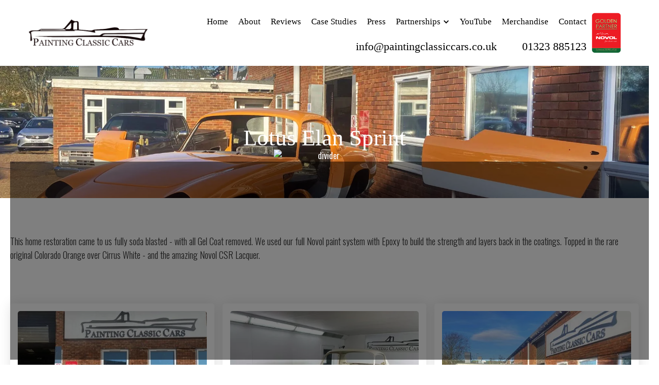

--- FILE ---
content_type: text/html; charset=utf-8
request_url: https://www.paintingclassiccars.co.uk/case-study/lotus-elan-sprint
body_size: 4865
content:
<!DOCTYPE html><!-- Last Published: Fri Nov 14 2025 16:09:41 GMT+0000 (Coordinated Universal Time) --><html data-wf-domain="www.paintingclassiccars.co.uk" data-wf-page="5bd05837ea13526657de8a9b" data-wf-site="5b2788e1d34d2056811c79cd" data-wf-collection="5bd05837ea13523337de8a9a" data-wf-item-slug="lotus-elan-sprint"><head><meta charset="utf-8"/><title>Lotus Elan Sprint</title><meta content="This home restoration came to us fully soda blasted - with all Gel Coat removed. We used our full Novol paint system with Epoxy to build the strength and layers back in the coatings..." name="description"/><meta content="Lotus Elan Sprint" property="og:title"/><meta content="This home restoration came to us fully soda blasted - with all Gel Coat removed. We used our full Novol paint system with Epoxy to build the strength and layers back in the coatings..." property="og:description"/><meta content="https://cdn.prod.website-files.com/5bd05837d8a198c8012cf4a7/6549f909f710601f5ad1b5e7_Lotus3-OpenG.webp" property="og:image"/><meta content="Lotus Elan Sprint" property="twitter:title"/><meta content="This home restoration came to us fully soda blasted - with all Gel Coat removed. We used our full Novol paint system with Epoxy to build the strength and layers back in the coatings..." property="twitter:description"/><meta content="https://cdn.prod.website-files.com/5bd05837d8a198c8012cf4a7/6549f909f710601f5ad1b5e7_Lotus3-OpenG.webp" property="twitter:image"/><meta property="og:type" content="website"/><meta content="summary_large_image" name="twitter:card"/><meta content="width=device-width, initial-scale=1" name="viewport"/><link href="https://cdn.prod.website-files.com/5b2788e1d34d2056811c79cd/css/painting-classic-cars.shared.5939d46eb.min.css" rel="stylesheet" type="text/css"/><link href="https://fonts.googleapis.com" rel="preconnect"/><link href="https://fonts.gstatic.com" rel="preconnect" crossorigin="anonymous"/><script src="https://ajax.googleapis.com/ajax/libs/webfont/1.6.26/webfont.js" type="text/javascript"></script><script type="text/javascript">WebFont.load({  google: {    families: ["Oswald:200,300,400,500,600,700","Bitter:400,700,400italic","Montserrat:100,100italic,200,200italic,300,300italic,400,400italic,500,500italic,600,600italic,700,700italic,800,800italic,900,900italic"]  }});</script><script type="text/javascript">!function(o,c){var n=c.documentElement,t=" w-mod-";n.className+=t+"js",("ontouchstart"in o||o.DocumentTouch&&c instanceof DocumentTouch)&&(n.className+=t+"touch")}(window,document);</script><link href="https://cdn.prod.website-files.com/5b2788e1d34d2056811c79cd/5fbce277d95bfa7cb8cf4cb0_PCC-Favicon.png" rel="shortcut icon" type="image/x-icon"/><link href="https://cdn.prod.website-files.com/5b2788e1d34d2056811c79cd/5fbce040f1366c407b44ba20_PCC-Webclip.jpg" rel="apple-touch-icon"/><script type="text/javascript">(function(i,s,o,g,r,a,m){i['GoogleAnalyticsObject']=r;i[r]=i[r]||function(){(i[r].q=i[r].q||[]).push(arguments)},i[r].l=1*new Date();a=s.createElement(o),m=s.getElementsByTagName(o)[0];a.async=1;a.src=g;m.parentNode.insertBefore(a,m)})(window,document,'script','https://www.google-analytics.com/analytics.js','ga');ga('create', 'UA-142617260-1', 'auto');ga('send', 'pageview');</script><script type="application/ld+json">
   {
   "@context": "http://schema.org",
   "@type": "LocalBusiness",
   "address": {
    "@type": "PostalAddress",
    "addressLocality": "Eastbourne",
    "addressRegion": "East Sussex",
    "postalCode":"BN23 6PE",
    "streetAddress": "Unit 2 Birch Close"
   },
   "name": "Painting Classic Cars",
   "telephone": "01323 885 123",
   "sameAs" : [ "https://www.facebook.com/PaintingClassicCars/"]
   }
</script>



<style type="text/css">
  
      @media screen and (min-width: 1200px) {
        .w-container {
          max-width: 1170px;
        }
         
      }
    </style>
<!-- Facebook Pixel Code -->
<script>
  !function(f,b,e,v,n,t,s)
  {if(f.fbq)return;n=f.fbq=function(){n.callMethod?
  n.callMethod.apply(n,arguments):n.queue.push(arguments)};
  if(!f._fbq)f._fbq=n;n.push=n;n.loaded=!0;n.version='2.0';
  n.queue=[];t=b.createElement(e);t.async=!0;
  t.src=v;s=b.getElementsByTagName(e)[0];
  s.parentNode.insertBefore(t,s)}(window, document,'script',
  'https://connect.facebook.net/en_US/fbevents.js');
  fbq('init', '669482403553742');
  fbq('track', 'PageView');
</script>
<noscript><img height="1" width="1" style="display:none"
  src="https://www.facebook.com/tr?id=669482403553742&ev=PageView&noscript=1"
/></noscript>
<!-- End Facebook Pixel Code --></head><body><div class="project-content"><div class="c2c-wrapper"><a href="tel:+4401323885123" class="c2c-cell w-inline-block"><div>TOUCH TO CALL US</div></a><a href="mailto:info@paintingclassiccars.co.uk" class="c2c-cell _2 w-inline-block"><div>TOUCH TO EMAIL US</div></a></div><div class="nav-section"><div data-collapse="medium" data-animation="default" data-duration="400" data-easing="ease" data-easing2="ease" role="banner" class="navbar w-nav"><div class="nav-flex w-container"><a href="/" class="logo w-nav-brand"><img src="https://cdn.prod.website-files.com/5b2788e1d34d2056811c79cd/5fbcd9cc8255d6ae7beb7646_PCC-basic-logo.avif" width="238" alt="painting classic cars logo" sizes="(max-width: 479px) 96vw, 238px" srcset="https://cdn.prod.website-files.com/5b2788e1d34d2056811c79cd/5fbcd9cc8255d6ae7beb7646_PCC-basic-logo-p-500.png 500w, https://cdn.prod.website-files.com/5b2788e1d34d2056811c79cd/5fbcd9cc8255d6ae7beb7646_PCC-basic-logo-p-800.png 800w, https://cdn.prod.website-files.com/5b2788e1d34d2056811c79cd/5fbcd9cc8255d6ae7beb7646_PCC-basic-logo.avif 2613w"/></a><nav role="navigation" class="nav-menu w-nav-menu"><a href="/" class="navlink w-nav-link">Home</a><a href="/about-us" class="navlink w-nav-link">About</a><a href="/our-reviews" class="navlink w-nav-link">Reviews</a><a href="/case-studies" class="navlink w-nav-link">Case Studies</a><a href="/press" class="navlink w-nav-link">Press</a><div data-hover="false" data-delay="600" data-w-id="7cfcf480-5a79-383c-f0fc-b46332021999" class="dropdown-toggle w-dropdown"><div class="navlink dropdown w-dropdown-toggle"><div>Partnerships</div><div class="dd-icon w-icon-dropdown-toggle"></div></div><nav class="dropdown-list w-dropdown-list"><a href="/novol-process" class="dropdown-link-sub dropdown-link w-inline-block"><div><div>Novol Process</div><div class="dropdown-link-text">We are delighted to be Novol Gold Partners.</div></div></a><a href="/novol-golden-partner" class="dropdown-link-sub dropdown-link w-inline-block"><div><div>Novol Golden Partner</div><div class="dropdown-link-text">Golden Partner is a chain of NfCC partner garages around the world. </div></div></a><a href="/vint-tro" class="dropdown-link-sub dropdown-link w-inline-block"><div><div>Vint-Tro</div><div class="dropdown-link-text">Painting Classic Cars are delighted to partner with Vint-tro Cover.</div></div></a><a href="/ceramic-coating" class="dropdown-link-sub dropdown-link w-inline-block"><div><div>Ceramic Coating</div><div class="dropdown-link-text">We are thrilled to collaborate with Empire Automotive.</div></div></a></nav></div><a href="/youtube" class="navlink w-nav-link">YouTube</a><a href="https://printingccs.etsy.com/" target="_blank" class="navlink w-nav-link">Merchandise</a><a href="/contact" class="navlink w-nav-link">Contact</a><a href="mailto:info@paintingclassiccars.co.uk?subject=General%20Enquiry" class="navlink phone w-hidden-medium w-hidden-small w-hidden-tiny w-nav-link">info@paintingclassiccars.co.uk</a><a href="tel:+4401323885123" class="navlink phone w-hidden-medium w-hidden-small w-hidden-tiny w-nav-link">01323 885123</a></nav><a href="https://novol.com/nfcc/en/nfcc-golden-partner/" target="_blank" class="w-inline-block"><img src="https://cdn.prod.website-files.com/5b2788e1d34d2056811c79cd/69174b6823129b0c0b524b84_thumbnail_NFCC%20GP%20Sign%20JPEG.png" loading="lazy" width="58" alt="" class="novel-gol-dimage"/></a><div class="menu-button w-nav-button"><a href="#" data-w-id="857503ef-19b7-4bcd-bf99-98ab0e1b69a0" class="hamburger-wrapper w-inline-block"><div data-w-id="857503ef-19b7-4bcd-bf99-98ab0e1b69a1" class="burger-line-2"></div><div data-w-id="857503ef-19b7-4bcd-bf99-98ab0e1b69a2" class="burger-line-2"></div><div data-w-id="857503ef-19b7-4bcd-bf99-98ab0e1b69a3" class="burger-line-2"></div></a></div></div></div></div><div style="background-image:url(&quot;https://cdn.prod.website-files.com/5bd05837d8a198c8012cf4a7/6549f915e2cd0407d5aa6b9c_Lotus3-BG.webp&quot;)" class="section inner-page-title-wrapper case-studies"><div class="centre case-study-page-heading w-container"><h1 class="no-margin-top no-margin-bottom alt-font">Lotus Elan Sprint</h1><img src="https://cdn.prod.website-files.com/5b2788e1d34d2056811c79cd/5b27caa3d7816acc5a0dd0ab_white.avif" width="200" alt="divider"/></div><div class="gradient-overlay"></div></div><div class="section"><div class="_1200-wrapper"><div class="rich-text w-richtext"><p>This home restoration came to us fully soda blasted - with all Gel Coat removed. We used our full Novol paint system with Epoxy to build the strength and layers back in the coatings. Topped in the rare original Colorado Orange over Cirrus White - and the amazing Novol CSR Lacquer.<br/></p><p><br/></p><p></p></div></div><div class="_1200-wrapper"><div class="case-study-wrapper"><div id="w-node-_4e3b9a35-b0d0-a810-b350-8f2a05e94709-57de8a9b" class="case-study-image-wrapper"><div class="case-study-image-block case-study-pg"><a href="#" class="cs-lightbox w-inline-block w-lightbox"><img src="https://cdn.prod.website-files.com/5bd05837d8a198c8012cf4a7/6549f91dd58a3fa15e1ef3e8_Lotus1.webp" loading="lazy" alt="" sizes="(max-width: 479px) 85vw, (max-width: 767px) 91vw, 28vw" srcset="https://cdn.prod.website-files.com/5bd05837d8a198c8012cf4a7/6549f91dd58a3fa15e1ef3e8_Lotus1-p-500.webp 500w, https://cdn.prod.website-files.com/5bd05837d8a198c8012cf4a7/6549f91dd58a3fa15e1ef3e8_Lotus1-p-800.webp 800w, https://cdn.prod.website-files.com/5bd05837d8a198c8012cf4a7/6549f91dd58a3fa15e1ef3e8_Lotus1-p-1080.webp 1080w, https://cdn.prod.website-files.com/5bd05837d8a198c8012cf4a7/6549f91dd58a3fa15e1ef3e8_Lotus1.webp 1440w" class="cs-image"/><script type="application/json" class="w-json">{
  "items": [
    {
      "url": "https://cdn.prod.website-files.com/5bd05837d8a198c8012cf4a7/6549f91dd58a3fa15e1ef3e8_Lotus1.webp",
      "type": "image"
    }
  ],
  "group": "Case Study"
}</script></a><div class="case-study-image-cell"><h3 class="case-study-image-heading">Before</h3></div></div><div id="w-node-_4e3b9a35-b0d0-a810-b350-8f2a05e94716-57de8a9b" class="case-study-image-block case-study-pg"><a href="#" class="cs-lightbox w-inline-block w-lightbox"><img src="https://cdn.prod.website-files.com/5bd05837d8a198c8012cf4a7/6549f9229543f64898ae71bf_Lotus2.webp" loading="lazy" alt="" sizes="(max-width: 479px) 85vw, (max-width: 767px) 91vw, 28vw" srcset="https://cdn.prod.website-files.com/5bd05837d8a198c8012cf4a7/6549f9229543f64898ae71bf_Lotus2-p-500.webp 500w, https://cdn.prod.website-files.com/5bd05837d8a198c8012cf4a7/6549f9229543f64898ae71bf_Lotus2-p-800.webp 800w, https://cdn.prod.website-files.com/5bd05837d8a198c8012cf4a7/6549f9229543f64898ae71bf_Lotus2-p-1080.webp 1080w, https://cdn.prod.website-files.com/5bd05837d8a198c8012cf4a7/6549f9229543f64898ae71bf_Lotus2.webp 1440w" class="cs-image"/><script type="application/json" class="w-json">{
  "items": [
    {
      "url": "https://cdn.prod.website-files.com/5bd05837d8a198c8012cf4a7/6549f9229543f64898ae71bf_Lotus2.webp",
      "type": "image"
    }
  ],
  "group": "Case Study"
}</script></a><div class="case-study-image-cell"><h3 class="case-study-image-heading">Process</h3></div></div><div id="w-node-_4e3b9a35-b0d0-a810-b350-8f2a05e94710-57de8a9b" class="case-study-image-block case-study-pg"><a href="#" class="cs-lightbox w-inline-block w-lightbox"><img src="https://cdn.prod.website-files.com/5bd05837d8a198c8012cf4a7/6549f932f838d0381804f565_Lotus3.webp" loading="lazy" alt="" sizes="(max-width: 479px) 85vw, (max-width: 767px) 91vw, 28vw" srcset="https://cdn.prod.website-files.com/5bd05837d8a198c8012cf4a7/6549f932f838d0381804f565_Lotus3-p-500.webp 500w, https://cdn.prod.website-files.com/5bd05837d8a198c8012cf4a7/6549f932f838d0381804f565_Lotus3-p-800.webp 800w, https://cdn.prod.website-files.com/5bd05837d8a198c8012cf4a7/6549f932f838d0381804f565_Lotus3.webp 1200w" class="cs-image"/><script type="application/json" class="w-json">{
  "items": [
    {
      "url": "https://cdn.prod.website-files.com/5bd05837d8a198c8012cf4a7/6549f932f838d0381804f565_Lotus3.webp",
      "type": "image"
    }
  ],
  "group": "Case Study"
}</script></a><div class="case-study-image-cell"><h3 class="case-study-image-heading">After</h3></div></div><div id="w-node-ecef1d82-4671-26ea-d5d9-959e11dc5a3b-57de8a9b" class="case-study-image-block case-study-pg w-condition-invisible"><a href="#" class="cs-lightbox w-inline-block w-dyn-bind-empty w-lightbox"><img src="" loading="lazy" alt="" class="cs-image w-dyn-bind-empty"/><script type="application/json" class="w-json">{
  "items": [],
  "group": "Case Study"
}</script></a><div class="case-study-image-cell"><h3 class="case-study-image-heading">More</h3></div></div></div></div></div><div class="_1200-wrapper"><a href="/case-studies" class="btn-primary reverse w-button">BACK TO CASE STUDIES</a></div><a href="#" class="hide-lightbox w-inline-block w-lightbox"><img src="https://cdn.prod.website-files.com/img/placeholder-thumb.svg" alt="placeholder"/><script type="application/json" class="w-json">{
  "items": [],
  "group": ""
}</script></a></div></div><div class="footer-wrapper"><div class="w-container"><div class="footer-flex-wrapper"><div class="footer-cell"><h6 class="no-margin-top">Contact Us</h6><div class="divider small"></div><p>Birch Close, <br/>Eastbourne, BN23 6PE</p><div class="contact-wrapper footer"><a href="mailto:info@paintingclassiccars.co.uk" class="contact-link-2 email footer w-inline-block"><div>info@paintingclassiccars.co.uk</div></a><a href="tel:+4401323885123" class="contact-link-2 phone footer w-inline-block"><div>01323 885123</div></a></div></div><div class="footer-cell"><h6 class="no-margin-top">Find Us</h6><div class="divider small"></div><div class="map-embed-contact-pg in-footer w-embed w-iframe"><iframe src="https://www.google.com/maps/embed?pb=!1m14!1m8!1m3!1d10088.904300715569!2d0.3052076!3d50.7899187!3m2!1i1024!2i768!4f13.1!3m3!1m2!1s0x0%3A0xd7bf26b1e149d50e!2sPainting+Classic+Cars!5e0!3m2!1sen!2suk!4v1556210565029!5m2!1sen!2suk" width="100%" height="100%" frameborder="0" style="border:0" allowfullscreen></iframe></div></div><div class="footer-cell"><h6 class="no-margin-top">Social Media</h6><div class="divider small"></div><div class="icon-wrapper"><div class="icon-cell"><a href="https://www.facebook.com/PaintingClassicCars/" target="_blank" class="icon-link w-inline-block"><img src="https://cdn.prod.website-files.com/5a730f4d9bca5b000199c6a9/5a8ebabf2d6a5d00016943da_facebook%20(1).svg" width="40" alt="facebook logo"/></a><div>Facebook Page</div></div></div><a href="/areas-covered" class="small-print-link w-inline-block"><div>Areas Covered</div></a><a href="/terms-conditions" class="small-print-link w-inline-block"><div>Terms &amp; Conditions</div></a></div></div></div><div class="w-container"><div class="divider"></div><div class="copyright-flex"><div class="copyright-cell"><div class="copyright-info">Copyright © Painting Classic Cars</div><div class="copyright-year-embed w-embed w-script"><script type="text/JavaScript">

document.write(new Date().getFullYear());

</script></div></div><div class="copyright-cell fd-link"><div class="fd-txt">website by</div><a href="http://www.fountaindigital.co.uk" target="_blank" class="fd-link-hover w-inline-block"><img src="https://cdn.prod.website-files.com/5b2788e1d34d2056811c79cd/5b2788e1d34d2096371c79e2_logo-only-white.avif" width="134" alt="fountain digital"/></a></div></div></div></div><script src="https://d3e54v103j8qbb.cloudfront.net/js/jquery-3.5.1.min.dc5e7f18c8.js?site=5b2788e1d34d2056811c79cd" type="text/javascript" integrity="sha256-9/aliU8dGd2tb6OSsuzixeV4y/faTqgFtohetphbbj0=" crossorigin="anonymous"></script><script src="https://cdn.prod.website-files.com/5b2788e1d34d2056811c79cd/js/painting-classic-cars.schunk.36b8fb49256177c8.js" type="text/javascript"></script><script src="https://cdn.prod.website-files.com/5b2788e1d34d2056811c79cd/js/painting-classic-cars.schunk.8cabc258c482c6e0.js" type="text/javascript"></script><script src="https://cdn.prod.website-files.com/5b2788e1d34d2056811c79cd/js/painting-classic-cars.72cfcfb7.90450451f4f1bc6b.js" type="text/javascript"></script></body></html>

--- FILE ---
content_type: text/css
request_url: https://cdn.prod.website-files.com/5b2788e1d34d2056811c79cd/css/painting-classic-cars.shared.5939d46eb.min.css
body_size: 14198
content:
html{-webkit-text-size-adjust:100%;-ms-text-size-adjust:100%;font-family:sans-serif}body{margin:0}article,aside,details,figcaption,figure,footer,header,hgroup,main,menu,nav,section,summary{display:block}audio,canvas,progress,video{vertical-align:baseline;display:inline-block}audio:not([controls]){height:0;display:none}[hidden],template{display:none}a{background-color:#0000}a:active,a:hover{outline:0}abbr[title]{border-bottom:1px dotted}b,strong{font-weight:700}dfn{font-style:italic}h1{margin:.67em 0;font-size:2em}mark{color:#000;background:#ff0}small{font-size:80%}sub,sup{vertical-align:baseline;font-size:75%;line-height:0;position:relative}sup{top:-.5em}sub{bottom:-.25em}img{border:0}svg:not(:root){overflow:hidden}hr{box-sizing:content-box;height:0}pre{overflow:auto}code,kbd,pre,samp{font-family:monospace;font-size:1em}button,input,optgroup,select,textarea{color:inherit;font:inherit;margin:0}button{overflow:visible}button,select{text-transform:none}button,html input[type=button],input[type=reset]{-webkit-appearance:button;cursor:pointer}button[disabled],html input[disabled]{cursor:default}button::-moz-focus-inner,input::-moz-focus-inner{border:0;padding:0}input{line-height:normal}input[type=checkbox],input[type=radio]{box-sizing:border-box;padding:0}input[type=number]::-webkit-inner-spin-button,input[type=number]::-webkit-outer-spin-button{height:auto}input[type=search]{-webkit-appearance:none}input[type=search]::-webkit-search-cancel-button,input[type=search]::-webkit-search-decoration{-webkit-appearance:none}legend{border:0;padding:0}textarea{overflow:auto}optgroup{font-weight:700}table{border-collapse:collapse;border-spacing:0}td,th{padding:0}@font-face{font-family:webflow-icons;src:url([data-uri])format("truetype");font-weight:400;font-style:normal}[class^=w-icon-],[class*=\ w-icon-]{speak:none;font-variant:normal;text-transform:none;-webkit-font-smoothing:antialiased;-moz-osx-font-smoothing:grayscale;font-style:normal;font-weight:400;line-height:1;font-family:webflow-icons!important}.w-icon-slider-right:before{content:""}.w-icon-slider-left:before{content:""}.w-icon-nav-menu:before{content:""}.w-icon-arrow-down:before,.w-icon-dropdown-toggle:before{content:""}.w-icon-file-upload-remove:before{content:""}.w-icon-file-upload-icon:before{content:""}*{box-sizing:border-box}html{height:100%}body{color:#333;background-color:#fff;min-height:100%;margin:0;font-family:Arial,sans-serif;font-size:14px;line-height:20px}img{vertical-align:middle;max-width:100%;display:inline-block}html.w-mod-touch *{background-attachment:scroll!important}.w-block{display:block}.w-inline-block{max-width:100%;display:inline-block}.w-clearfix:before,.w-clearfix:after{content:" ";grid-area:1/1/2/2;display:table}.w-clearfix:after{clear:both}.w-hidden{display:none}.w-button{color:#fff;line-height:inherit;cursor:pointer;background-color:#3898ec;border:0;border-radius:0;padding:9px 15px;text-decoration:none;display:inline-block}input.w-button{-webkit-appearance:button}html[data-w-dynpage] [data-w-cloak]{color:#0000!important}.w-code-block{margin:unset}pre.w-code-block code{all:inherit}.w-optimization{display:contents}.w-webflow-badge,.w-webflow-badge>img{box-sizing:unset;width:unset;height:unset;max-height:unset;max-width:unset;min-height:unset;min-width:unset;margin:unset;padding:unset;float:unset;clear:unset;border:unset;border-radius:unset;background:unset;background-image:unset;background-position:unset;background-size:unset;background-repeat:unset;background-origin:unset;background-clip:unset;background-attachment:unset;background-color:unset;box-shadow:unset;transform:unset;direction:unset;font-family:unset;font-weight:unset;color:unset;font-size:unset;line-height:unset;font-style:unset;font-variant:unset;text-align:unset;letter-spacing:unset;-webkit-text-decoration:unset;text-decoration:unset;text-indent:unset;text-transform:unset;list-style-type:unset;text-shadow:unset;vertical-align:unset;cursor:unset;white-space:unset;word-break:unset;word-spacing:unset;word-wrap:unset;transition:unset}.w-webflow-badge{white-space:nowrap;cursor:pointer;box-shadow:0 0 0 1px #0000001a,0 1px 3px #0000001a;visibility:visible!important;opacity:1!important;z-index:2147483647!important;color:#aaadb0!important;overflow:unset!important;background-color:#fff!important;border-radius:3px!important;width:auto!important;height:auto!important;margin:0!important;padding:6px!important;font-size:12px!important;line-height:14px!important;text-decoration:none!important;display:inline-block!important;position:fixed!important;inset:auto 12px 12px auto!important;transform:none!important}.w-webflow-badge>img{position:unset;visibility:unset!important;opacity:1!important;vertical-align:middle!important;display:inline-block!important}h1,h2,h3,h4,h5,h6{margin-bottom:10px;font-weight:700}h1{margin-top:20px;font-size:38px;line-height:44px}h2{margin-top:20px;font-size:32px;line-height:36px}h3{margin-top:20px;font-size:24px;line-height:30px}h4{margin-top:10px;font-size:18px;line-height:24px}h5{margin-top:10px;font-size:14px;line-height:20px}h6{margin-top:10px;font-size:12px;line-height:18px}p{margin-top:0;margin-bottom:10px}blockquote{border-left:5px solid #e2e2e2;margin:0 0 10px;padding:10px 20px;font-size:18px;line-height:22px}figure{margin:0 0 10px}figcaption{text-align:center;margin-top:5px}ul,ol{margin-top:0;margin-bottom:10px;padding-left:40px}.w-list-unstyled{padding-left:0;list-style:none}.w-embed:before,.w-embed:after{content:" ";grid-area:1/1/2/2;display:table}.w-embed:after{clear:both}.w-video{width:100%;padding:0;position:relative}.w-video iframe,.w-video object,.w-video embed{border:none;width:100%;height:100%;position:absolute;top:0;left:0}fieldset{border:0;margin:0;padding:0}button,[type=button],[type=reset]{cursor:pointer;-webkit-appearance:button;border:0}.w-form{margin:0 0 15px}.w-form-done{text-align:center;background-color:#ddd;padding:20px;display:none}.w-form-fail{background-color:#ffdede;margin-top:10px;padding:10px;display:none}label{margin-bottom:5px;font-weight:700;display:block}.w-input,.w-select{color:#333;vertical-align:middle;background-color:#fff;border:1px solid #ccc;width:100%;height:38px;margin-bottom:10px;padding:8px 12px;font-size:14px;line-height:1.42857;display:block}.w-input::placeholder,.w-select::placeholder{color:#999}.w-input:focus,.w-select:focus{border-color:#3898ec;outline:0}.w-input[disabled],.w-select[disabled],.w-input[readonly],.w-select[readonly],fieldset[disabled] .w-input,fieldset[disabled] .w-select{cursor:not-allowed}.w-input[disabled]:not(.w-input-disabled),.w-select[disabled]:not(.w-input-disabled),.w-input[readonly],.w-select[readonly],fieldset[disabled]:not(.w-input-disabled) .w-input,fieldset[disabled]:not(.w-input-disabled) .w-select{background-color:#eee}textarea.w-input,textarea.w-select{height:auto}.w-select{background-color:#f3f3f3}.w-select[multiple]{height:auto}.w-form-label{cursor:pointer;margin-bottom:0;font-weight:400;display:inline-block}.w-radio{margin-bottom:5px;padding-left:20px;display:block}.w-radio:before,.w-radio:after{content:" ";grid-area:1/1/2/2;display:table}.w-radio:after{clear:both}.w-radio-input{float:left;margin:3px 0 0 -20px;line-height:normal}.w-file-upload{margin-bottom:10px;display:block}.w-file-upload-input{opacity:0;z-index:-100;width:.1px;height:.1px;position:absolute;overflow:hidden}.w-file-upload-default,.w-file-upload-uploading,.w-file-upload-success{color:#333;display:inline-block}.w-file-upload-error{margin-top:10px;display:block}.w-file-upload-default.w-hidden,.w-file-upload-uploading.w-hidden,.w-file-upload-error.w-hidden,.w-file-upload-success.w-hidden{display:none}.w-file-upload-uploading-btn{cursor:pointer;background-color:#fafafa;border:1px solid #ccc;margin:0;padding:8px 12px;font-size:14px;font-weight:400;display:flex}.w-file-upload-file{background-color:#fafafa;border:1px solid #ccc;flex-grow:1;justify-content:space-between;margin:0;padding:8px 9px 8px 11px;display:flex}.w-file-upload-file-name{font-size:14px;font-weight:400;display:block}.w-file-remove-link{cursor:pointer;width:auto;height:auto;margin-top:3px;margin-left:10px;padding:3px;display:block}.w-icon-file-upload-remove{margin:auto;font-size:10px}.w-file-upload-error-msg{color:#ea384c;padding:2px 0;display:inline-block}.w-file-upload-info{padding:0 12px;line-height:38px;display:inline-block}.w-file-upload-label{cursor:pointer;background-color:#fafafa;border:1px solid #ccc;margin:0;padding:8px 12px;font-size:14px;font-weight:400;display:inline-block}.w-icon-file-upload-icon,.w-icon-file-upload-uploading{width:20px;margin-right:8px;display:inline-block}.w-icon-file-upload-uploading{height:20px}.w-container{max-width:940px;margin-left:auto;margin-right:auto}.w-container:before,.w-container:after{content:" ";grid-area:1/1/2/2;display:table}.w-container:after{clear:both}.w-container .w-row{margin-left:-10px;margin-right:-10px}.w-row:before,.w-row:after{content:" ";grid-area:1/1/2/2;display:table}.w-row:after{clear:both}.w-row .w-row{margin-left:0;margin-right:0}.w-col{float:left;width:100%;min-height:1px;padding-left:10px;padding-right:10px;position:relative}.w-col .w-col{padding-left:0;padding-right:0}.w-col-1{width:8.33333%}.w-col-2{width:16.6667%}.w-col-3{width:25%}.w-col-4{width:33.3333%}.w-col-5{width:41.6667%}.w-col-6{width:50%}.w-col-7{width:58.3333%}.w-col-8{width:66.6667%}.w-col-9{width:75%}.w-col-10{width:83.3333%}.w-col-11{width:91.6667%}.w-col-12{width:100%}.w-hidden-main{display:none!important}@media screen and (max-width:991px){.w-container{max-width:728px}.w-hidden-main{display:inherit!important}.w-hidden-medium{display:none!important}.w-col-medium-1{width:8.33333%}.w-col-medium-2{width:16.6667%}.w-col-medium-3{width:25%}.w-col-medium-4{width:33.3333%}.w-col-medium-5{width:41.6667%}.w-col-medium-6{width:50%}.w-col-medium-7{width:58.3333%}.w-col-medium-8{width:66.6667%}.w-col-medium-9{width:75%}.w-col-medium-10{width:83.3333%}.w-col-medium-11{width:91.6667%}.w-col-medium-12{width:100%}.w-col-stack{width:100%;left:auto;right:auto}}@media screen and (max-width:767px){.w-hidden-main,.w-hidden-medium{display:inherit!important}.w-hidden-small{display:none!important}.w-row,.w-container .w-row{margin-left:0;margin-right:0}.w-col{width:100%;left:auto;right:auto}.w-col-small-1{width:8.33333%}.w-col-small-2{width:16.6667%}.w-col-small-3{width:25%}.w-col-small-4{width:33.3333%}.w-col-small-5{width:41.6667%}.w-col-small-6{width:50%}.w-col-small-7{width:58.3333%}.w-col-small-8{width:66.6667%}.w-col-small-9{width:75%}.w-col-small-10{width:83.3333%}.w-col-small-11{width:91.6667%}.w-col-small-12{width:100%}}@media screen and (max-width:479px){.w-container{max-width:none}.w-hidden-main,.w-hidden-medium,.w-hidden-small{display:inherit!important}.w-hidden-tiny{display:none!important}.w-col{width:100%}.w-col-tiny-1{width:8.33333%}.w-col-tiny-2{width:16.6667%}.w-col-tiny-3{width:25%}.w-col-tiny-4{width:33.3333%}.w-col-tiny-5{width:41.6667%}.w-col-tiny-6{width:50%}.w-col-tiny-7{width:58.3333%}.w-col-tiny-8{width:66.6667%}.w-col-tiny-9{width:75%}.w-col-tiny-10{width:83.3333%}.w-col-tiny-11{width:91.6667%}.w-col-tiny-12{width:100%}}.w-widget{position:relative}.w-widget-map{width:100%;height:400px}.w-widget-map label{width:auto;display:inline}.w-widget-map img{max-width:inherit}.w-widget-map .gm-style-iw{text-align:center}.w-widget-map .gm-style-iw>button{display:none!important}.w-widget-twitter{overflow:hidden}.w-widget-twitter-count-shim{vertical-align:top;text-align:center;background:#fff;border:1px solid #758696;border-radius:3px;width:28px;height:20px;display:inline-block;position:relative}.w-widget-twitter-count-shim *{pointer-events:none;-webkit-user-select:none;user-select:none}.w-widget-twitter-count-shim .w-widget-twitter-count-inner{text-align:center;color:#999;font-family:serif;font-size:15px;line-height:12px;position:relative}.w-widget-twitter-count-shim .w-widget-twitter-count-clear{display:block;position:relative}.w-widget-twitter-count-shim.w--large{width:36px;height:28px}.w-widget-twitter-count-shim.w--large .w-widget-twitter-count-inner{font-size:18px;line-height:18px}.w-widget-twitter-count-shim:not(.w--vertical){margin-left:5px;margin-right:8px}.w-widget-twitter-count-shim:not(.w--vertical).w--large{margin-left:6px}.w-widget-twitter-count-shim:not(.w--vertical):before,.w-widget-twitter-count-shim:not(.w--vertical):after{content:" ";pointer-events:none;border:solid #0000;width:0;height:0;position:absolute;top:50%;left:0}.w-widget-twitter-count-shim:not(.w--vertical):before{border-width:4px;border-color:#75869600 #5d6c7b #75869600 #75869600;margin-top:-4px;margin-left:-9px}.w-widget-twitter-count-shim:not(.w--vertical).w--large:before{border-width:5px;margin-top:-5px;margin-left:-10px}.w-widget-twitter-count-shim:not(.w--vertical):after{border-width:4px;border-color:#fff0 #fff #fff0 #fff0;margin-top:-4px;margin-left:-8px}.w-widget-twitter-count-shim:not(.w--vertical).w--large:after{border-width:5px;margin-top:-5px;margin-left:-9px}.w-widget-twitter-count-shim.w--vertical{width:61px;height:33px;margin-bottom:8px}.w-widget-twitter-count-shim.w--vertical:before,.w-widget-twitter-count-shim.w--vertical:after{content:" ";pointer-events:none;border:solid #0000;width:0;height:0;position:absolute;top:100%;left:50%}.w-widget-twitter-count-shim.w--vertical:before{border-width:5px;border-color:#5d6c7b #75869600 #75869600;margin-left:-5px}.w-widget-twitter-count-shim.w--vertical:after{border-width:4px;border-color:#fff #fff0 #fff0;margin-left:-4px}.w-widget-twitter-count-shim.w--vertical .w-widget-twitter-count-inner{font-size:18px;line-height:22px}.w-widget-twitter-count-shim.w--vertical.w--large{width:76px}.w-background-video{color:#fff;height:500px;position:relative;overflow:hidden}.w-background-video>video{object-fit:cover;z-index:-100;background-position:50%;background-size:cover;width:100%;height:100%;margin:auto;position:absolute;inset:-100%}.w-background-video>video::-webkit-media-controls-start-playback-button{-webkit-appearance:none;display:none!important}.w-background-video--control{background-color:#0000;padding:0;position:absolute;bottom:1em;right:1em}.w-background-video--control>[hidden]{display:none!important}.w-slider{text-align:center;clear:both;-webkit-tap-highlight-color:#0000;tap-highlight-color:#0000;background:#ddd;height:300px;position:relative}.w-slider-mask{z-index:1;white-space:nowrap;height:100%;display:block;position:relative;left:0;right:0;overflow:hidden}.w-slide{vertical-align:top;white-space:normal;text-align:left;width:100%;height:100%;display:inline-block;position:relative}.w-slider-nav{z-index:2;text-align:center;-webkit-tap-highlight-color:#0000;tap-highlight-color:#0000;height:40px;margin:auto;padding-top:10px;position:absolute;inset:auto 0 0}.w-slider-nav.w-round>div{border-radius:100%}.w-slider-nav.w-num>div{font-size:inherit;line-height:inherit;width:auto;height:auto;padding:.2em .5em}.w-slider-nav.w-shadow>div{box-shadow:0 0 3px #3336}.w-slider-nav-invert{color:#fff}.w-slider-nav-invert>div{background-color:#2226}.w-slider-nav-invert>div.w-active{background-color:#222}.w-slider-dot{cursor:pointer;background-color:#fff6;width:1em;height:1em;margin:0 3px .5em;transition:background-color .1s,color .1s;display:inline-block;position:relative}.w-slider-dot.w-active{background-color:#fff}.w-slider-dot:focus{outline:none;box-shadow:0 0 0 2px #fff}.w-slider-dot:focus.w-active{box-shadow:none}.w-slider-arrow-left,.w-slider-arrow-right{cursor:pointer;color:#fff;-webkit-tap-highlight-color:#0000;tap-highlight-color:#0000;-webkit-user-select:none;user-select:none;width:80px;margin:auto;font-size:40px;position:absolute;inset:0;overflow:hidden}.w-slider-arrow-left [class^=w-icon-],.w-slider-arrow-right [class^=w-icon-],.w-slider-arrow-left [class*=\ w-icon-],.w-slider-arrow-right [class*=\ w-icon-]{position:absolute}.w-slider-arrow-left:focus,.w-slider-arrow-right:focus{outline:0}.w-slider-arrow-left{z-index:3;right:auto}.w-slider-arrow-right{z-index:4;left:auto}.w-icon-slider-left,.w-icon-slider-right{width:1em;height:1em;margin:auto;inset:0}.w-slider-aria-label{clip:rect(0 0 0 0);border:0;width:1px;height:1px;margin:-1px;padding:0;position:absolute;overflow:hidden}.w-slider-force-show{display:block!important}.w-dropdown{text-align:left;z-index:900;margin-left:auto;margin-right:auto;display:inline-block;position:relative}.w-dropdown-btn,.w-dropdown-toggle,.w-dropdown-link{vertical-align:top;color:#222;text-align:left;white-space:nowrap;margin-left:auto;margin-right:auto;padding:20px;text-decoration:none;position:relative}.w-dropdown-toggle{-webkit-user-select:none;user-select:none;cursor:pointer;padding-right:40px;display:inline-block}.w-dropdown-toggle:focus{outline:0}.w-icon-dropdown-toggle{width:1em;height:1em;margin:auto 20px auto auto;position:absolute;top:0;bottom:0;right:0}.w-dropdown-list{background:#ddd;min-width:100%;display:none;position:absolute}.w-dropdown-list.w--open{display:block}.w-dropdown-link{color:#222;padding:10px 20px;display:block}.w-dropdown-link.w--current{color:#0082f3}.w-dropdown-link:focus{outline:0}@media screen and (max-width:767px){.w-nav-brand{padding-left:10px}}.w-lightbox-backdrop{cursor:auto;letter-spacing:normal;text-indent:0;text-shadow:none;text-transform:none;visibility:visible;white-space:normal;word-break:normal;word-spacing:normal;word-wrap:normal;color:#fff;text-align:center;z-index:2000;opacity:0;-webkit-user-select:none;-moz-user-select:none;-webkit-tap-highlight-color:transparent;background:#000000e6;outline:0;font-family:Helvetica Neue,Helvetica,Ubuntu,Segoe UI,Verdana,sans-serif;font-size:17px;font-style:normal;font-weight:300;line-height:1.2;list-style:disc;position:fixed;inset:0;-webkit-transform:translate(0)}.w-lightbox-backdrop,.w-lightbox-container{-webkit-overflow-scrolling:touch;height:100%;overflow:auto}.w-lightbox-content{height:100vh;position:relative;overflow:hidden}.w-lightbox-view{opacity:0;width:100vw;height:100vh;position:absolute}.w-lightbox-view:before{content:"";height:100vh}.w-lightbox-group,.w-lightbox-group .w-lightbox-view,.w-lightbox-group .w-lightbox-view:before{height:86vh}.w-lightbox-frame,.w-lightbox-view:before{vertical-align:middle;display:inline-block}.w-lightbox-figure{margin:0;position:relative}.w-lightbox-group .w-lightbox-figure{cursor:pointer}.w-lightbox-img{width:auto;max-width:none;height:auto}.w-lightbox-image{float:none;max-width:100vw;max-height:100vh;display:block}.w-lightbox-group .w-lightbox-image{max-height:86vh}.w-lightbox-caption{text-align:left;text-overflow:ellipsis;white-space:nowrap;background:#0006;padding:.5em 1em;position:absolute;bottom:0;left:0;right:0;overflow:hidden}.w-lightbox-embed{width:100%;height:100%;position:absolute;inset:0}.w-lightbox-control{cursor:pointer;background-position:50%;background-repeat:no-repeat;background-size:24px;width:4em;transition:all .3s;position:absolute;top:0}.w-lightbox-left{background-image:url([data-uri]);display:none;bottom:0;left:0}.w-lightbox-right{background-image:url([data-uri]);display:none;bottom:0;right:0}.w-lightbox-close{background-image:url([data-uri]);background-size:18px;height:2.6em;right:0}.w-lightbox-strip{white-space:nowrap;padding:0 1vh;line-height:0;position:absolute;bottom:0;left:0;right:0;overflow:auto hidden}.w-lightbox-item{box-sizing:content-box;cursor:pointer;width:10vh;padding:2vh 1vh;display:inline-block;-webkit-transform:translate(0,0)}.w-lightbox-active{opacity:.3}.w-lightbox-thumbnail{background:#222;height:10vh;position:relative;overflow:hidden}.w-lightbox-thumbnail-image{position:absolute;top:0;left:0}.w-lightbox-thumbnail .w-lightbox-tall{width:100%;top:50%;transform:translateY(-50%)}.w-lightbox-thumbnail .w-lightbox-wide{height:100%;left:50%;transform:translate(-50%)}.w-lightbox-spinner{box-sizing:border-box;border:5px solid #0006;border-radius:50%;width:40px;height:40px;margin-top:-20px;margin-left:-20px;animation:.8s linear infinite spin;position:absolute;top:50%;left:50%}.w-lightbox-spinner:after{content:"";border:3px solid #0000;border-bottom-color:#fff;border-radius:50%;position:absolute;inset:-4px}.w-lightbox-hide{display:none}.w-lightbox-noscroll{overflow:hidden}@media (min-width:768px){.w-lightbox-content{height:96vh;margin-top:2vh}.w-lightbox-view,.w-lightbox-view:before{height:96vh}.w-lightbox-group,.w-lightbox-group .w-lightbox-view,.w-lightbox-group .w-lightbox-view:before{height:84vh}.w-lightbox-image{max-width:96vw;max-height:96vh}.w-lightbox-group .w-lightbox-image{max-width:82.3vw;max-height:84vh}.w-lightbox-left,.w-lightbox-right{opacity:.5;display:block}.w-lightbox-close{opacity:.8}.w-lightbox-control:hover{opacity:1}}.w-lightbox-inactive,.w-lightbox-inactive:hover{opacity:0}.w-richtext:before,.w-richtext:after{content:" ";grid-area:1/1/2/2;display:table}.w-richtext:after{clear:both}.w-richtext[contenteditable=true]:before,.w-richtext[contenteditable=true]:after{white-space:initial}.w-richtext ol,.w-richtext ul{overflow:hidden}.w-richtext .w-richtext-figure-selected.w-richtext-figure-type-video div:after,.w-richtext .w-richtext-figure-selected[data-rt-type=video] div:after,.w-richtext .w-richtext-figure-selected.w-richtext-figure-type-image div,.w-richtext .w-richtext-figure-selected[data-rt-type=image] div{outline:2px solid #2895f7}.w-richtext figure.w-richtext-figure-type-video>div:after,.w-richtext figure[data-rt-type=video]>div:after{content:"";display:none;position:absolute;inset:0}.w-richtext figure{max-width:60%;position:relative}.w-richtext figure>div:before{cursor:default!important}.w-richtext figure img{width:100%}.w-richtext figure figcaption.w-richtext-figcaption-placeholder{opacity:.6}.w-richtext figure div{color:#0000;font-size:0}.w-richtext figure.w-richtext-figure-type-image,.w-richtext figure[data-rt-type=image]{display:table}.w-richtext figure.w-richtext-figure-type-image>div,.w-richtext figure[data-rt-type=image]>div{display:inline-block}.w-richtext figure.w-richtext-figure-type-image>figcaption,.w-richtext figure[data-rt-type=image]>figcaption{caption-side:bottom;display:table-caption}.w-richtext figure.w-richtext-figure-type-video,.w-richtext figure[data-rt-type=video]{width:60%;height:0}.w-richtext figure.w-richtext-figure-type-video iframe,.w-richtext figure[data-rt-type=video] iframe{width:100%;height:100%;position:absolute;top:0;left:0}.w-richtext figure.w-richtext-figure-type-video>div,.w-richtext figure[data-rt-type=video]>div{width:100%}.w-richtext figure.w-richtext-align-center{clear:both;margin-left:auto;margin-right:auto}.w-richtext figure.w-richtext-align-center.w-richtext-figure-type-image>div,.w-richtext figure.w-richtext-align-center[data-rt-type=image]>div{max-width:100%}.w-richtext figure.w-richtext-align-normal{clear:both}.w-richtext figure.w-richtext-align-fullwidth{text-align:center;clear:both;width:100%;max-width:100%;margin-left:auto;margin-right:auto;display:block}.w-richtext figure.w-richtext-align-fullwidth>div{padding-bottom:inherit;display:inline-block}.w-richtext figure.w-richtext-align-fullwidth>figcaption{display:block}.w-richtext figure.w-richtext-align-floatleft{float:left;clear:none;margin-right:15px}.w-richtext figure.w-richtext-align-floatright{float:right;clear:none;margin-left:15px}.w-nav{z-index:1000;background:#ddd;position:relative}.w-nav:before,.w-nav:after{content:" ";grid-area:1/1/2/2;display:table}.w-nav:after{clear:both}.w-nav-brand{float:left;color:#333;text-decoration:none;position:relative}.w-nav-link{vertical-align:top;color:#222;text-align:left;margin-left:auto;margin-right:auto;padding:20px;text-decoration:none;display:inline-block;position:relative}.w-nav-link.w--current{color:#0082f3}.w-nav-menu{float:right;position:relative}[data-nav-menu-open]{text-align:center;background:#c8c8c8;min-width:200px;position:absolute;top:100%;left:0;right:0;overflow:visible;display:block!important}.w--nav-link-open{display:block;position:relative}.w-nav-overlay{width:100%;display:none;position:absolute;top:100%;left:0;right:0;overflow:hidden}.w-nav-overlay [data-nav-menu-open]{top:0}.w-nav[data-animation=over-left] .w-nav-overlay{width:auto}.w-nav[data-animation=over-left] .w-nav-overlay,.w-nav[data-animation=over-left] [data-nav-menu-open]{z-index:1;top:0;right:auto}.w-nav[data-animation=over-right] .w-nav-overlay{width:auto}.w-nav[data-animation=over-right] .w-nav-overlay,.w-nav[data-animation=over-right] [data-nav-menu-open]{z-index:1;top:0;left:auto}.w-nav-button{float:right;cursor:pointer;-webkit-tap-highlight-color:#0000;tap-highlight-color:#0000;-webkit-user-select:none;user-select:none;padding:18px;font-size:24px;display:none;position:relative}.w-nav-button:focus{outline:0}.w-nav-button.w--open{color:#fff;background-color:#c8c8c8}.w-nav[data-collapse=all] .w-nav-menu{display:none}.w-nav[data-collapse=all] .w-nav-button,.w--nav-dropdown-open,.w--nav-dropdown-toggle-open{display:block}.w--nav-dropdown-list-open{position:static}@media screen and (max-width:991px){.w-nav[data-collapse=medium] .w-nav-menu{display:none}.w-nav[data-collapse=medium] .w-nav-button{display:block}}@media screen and (max-width:767px){.w-nav[data-collapse=small] .w-nav-menu{display:none}.w-nav[data-collapse=small] .w-nav-button{display:block}.w-nav-brand{padding-left:10px}}@media screen and (max-width:479px){.w-nav[data-collapse=tiny] .w-nav-menu{display:none}.w-nav[data-collapse=tiny] .w-nav-button{display:block}}.w-tabs{position:relative}.w-tabs:before,.w-tabs:after{content:" ";grid-area:1/1/2/2;display:table}.w-tabs:after{clear:both}.w-tab-menu{position:relative}.w-tab-link{vertical-align:top;text-align:left;cursor:pointer;color:#222;background-color:#ddd;padding:9px 30px;text-decoration:none;display:inline-block;position:relative}.w-tab-link.w--current{background-color:#c8c8c8}.w-tab-link:focus{outline:0}.w-tab-content{display:block;position:relative;overflow:hidden}.w-tab-pane{display:none;position:relative}.w--tab-active{display:block}@media screen and (max-width:479px){.w-tab-link{display:block}}.w-ix-emptyfix:after{content:""}@keyframes spin{0%{transform:rotate(0)}to{transform:rotate(360deg)}}.w-dyn-empty{background-color:#ddd;padding:10px}.w-dyn-hide,.w-dyn-bind-empty,.w-condition-invisible{display:none!important}.wf-layout-layout{display:grid}@font-face{font-family:The;src:url(https://cdn.prod.website-files.com/5b2788e1d34d2056811c79cd/5b278ae43bd2e961538dba5c_The%20Blacklist.ttf)format("truetype");font-weight:900;font-style:normal;font-display:auto}:root{--chocolate:#a76106;--sandy-brown:#e99252b5;--dodger-blue:#0098ff;--midnight-blue:#182e3d;--light-sky-blue:#88cfff;--gainsboro:#e1e1e1;--sandy-brown-2:#dda358d9;--black:black;--white:white}.w-layout-grid{grid-row-gap:16px;grid-column-gap:16px;grid-template-rows:auto auto;grid-template-columns:1fr 1fr;grid-auto-columns:1fr;display:grid}body{color:#333;font-family:Oswald,sans-serif;font-size:16px;font-weight:400;line-height:1.5}h1{font-size:45px;font-weight:200;line-height:45px}h2{margin-bottom:25px;font-size:38px;font-weight:200;line-height:38px}h3{font-size:34px;font-weight:200;line-height:34px}h4{font-size:30px;font-weight:200;line-height:30px}h5{font-size:25px;font-weight:200;line-height:25px}h6{font-size:22px;font-weight:200;line-height:22px}p{margin-bottom:10px;font-size:18px;font-weight:300}a{text-decoration:underline}ul{margin-top:16px;margin-bottom:16px;padding-left:40px;font-family:Oswald,sans-serif;font-size:18px}ol{margin-top:15px;margin-bottom:15px;padding-left:40px;font-family:Oswald,sans-serif}li{margin-bottom:10px}img{max-width:100%;display:inline-block}figure{margin-bottom:10px}.nav-section{z-index:1001;background-color:#fff;position:fixed;top:0;left:0;right:0}.navbar{background-color:#0000;padding:10px 20px;box-shadow:0 11px 17px #0000002b}.logo{margin-right:20px;padding-top:10px;padding-bottom:10px;padding-left:0;transition:all .35s}.logo:hover{transform:scale(.94)}.logo.w--current:hover{transform:scale(.93)}.navlink{color:#000;padding-left:10px;padding-right:10px;font-family:Georgia,Times,Times New Roman,serif;font-size:1.2vw;font-weight:300;transition:all .35s}.navlink:hover{color:#000;transform:scale(.96)}.navlink.w--current{color:var(--chocolate);font-weight:500}.navlink.phone{margin-left:30px;padding-top:0;padding-bottom:12px;font-size:22px;font-weight:400}.navlink.dropdown{display:flex}.nav-menu{text-align:right;flex:1;align-self:center}.style-guide-container{height:100vh;margin:35px;display:flex}.style-guide-container._1{margin-top:0}.style-wrapper{width:50%;padding:0 35px 35px}.divider{background-color:#e1e1e1;width:100%;height:1px;margin-bottom:25px}.divider.small{width:15%;margin-top:35px;margin-bottom:35px}.style-block{margin-top:35px;margin-bottom:35px}.style-block.colour{margin-bottom:0}.block-quote{border-left-color:#182e3d}.inline-link{color:var(--sandy-brown);text-decoration:none}.inline-link:hover{text-decoration:underline}.colour-guide{margin-left:35px;margin-right:35px;padding-left:35px;padding-right:35px}.color-block{width:200px;height:200px}.color-block._1{float:left;background-color:var(--dodger-blue);width:100px;height:100px;margin-bottom:25px;margin-right:25px}.color-block._1._3{background-color:var(--midnight-blue)}.color-block._1._4{background-color:var(--light-sky-blue)}.color-block._1._5{background-color:var(--gainsboro)}.btn-primary{color:#fff;background-color:#0000;border:1px solid #fff;padding:13px 23px;font-family:Oswald,sans-serif;font-weight:300;transition:all .35s}.btn-primary:hover{border-color:var(--midnight-blue);background-color:var(--midnight-blue);color:#fff;transform:skew(-10deg)}.btn-primary.reverse{color:#182e3d;background-color:#0000;border:1px solid #182e3d}.btn-primary.reverse:hover{background-color:var(--midnight-blue);color:#fff}.btn-primary.alternate{background-color:var(--midnight-blue)}.btn-primary.alternate:hover{background-color:var(--light-sky-blue)}.btn-primary.dark{background-color:#0000;border:1px solid #fff}.btn-primary.dark:hover{color:#182e3d;background-color:#fff}.btn-primary.submit{width:100%}.btn-primary.hero{color:#fff;background-color:#0000;border:1px solid #fff;border-radius:0;font-family:Oswald,sans-serif}.btn-primary.hero:hover{color:#000;background-color:#fff;transform:skew(-9deg)}.dark-background-example{text-align:center;background-color:#182e3d;margin-top:15px;margin-bottom:15px;padding:15px}.alternate{font-family:Bitter,serif;font-style:italic}.form-wrapper{font-family:Montserrat,sans-serif}.text-field{border-radius:5px;font-family:Oswald,sans-serif}.success-message{color:#fff;background-color:#00b400;border-radius:5px}.error-message{color:#fff;text-align:center;background-color:red;border-radius:5px}.rich-text a{color:var(--sandy-brown);text-decoration:none}.rich-text a:hover{text-decoration:underline}.rich-text ol{padding-left:24px;font-size:18px}.rich-text li{margin-top:16px;margin-bottom:16px;font-weight:300;line-height:26px}.section{background-color:#fff;padding:72px 20px}.section.grey{background-color:#f8f8f8}.section.inner-page-title-wrapper{color:#fff;background-image:linear-gradient(#dda358a6,#dda358a6),url(https://cdn.prod.website-files.com/5b2788e1d34d2056811c79cd/5b44a09bdc31e28099db85b6_moss-462817-unsplash.avif);background-position:0 0,50%;background-repeat:repeat,no-repeat;background-size:auto,cover;padding-top:250px}.section.inner-page-title-wrapper.contact{background-image:linear-gradient(#dda35873,#dda35873),url(https://cdn.prod.website-files.com/5b2788e1d34d2056811c79cd/5b44a09bdc31e28099db85b6_moss-462817-unsplash.avif);background-position:0 0,50%;background-size:auto,cover}.section.inner-page-title-wrapper.case-studies{background-image:url(https://d3e54v103j8qbb.cloudfront.net/img/background-image.svg);background-position:50% 0;background-repeat:no-repeat;background-size:cover;position:relative}.section.inner-page-title-wrapper._57-belair{background-image:linear-gradient(#dda358a6,#dda358a6),url(https://cdn.prod.website-files.com/5b2788e1d34d2056811c79cd/5f4375e77af876e2e7b7c1d2_57casefile.avif);background-position:0 0,50%}.section.inner-page-title-wrapper.novol{background-image:linear-gradient(#dda358b3,#dda358b3),url(https://cdn.prod.website-files.com/5b2788e1d34d2056811c79cd/602be4043633cee279a4ec61_NOV4.avif);background-position:0 0,100% 60%;background-size:auto,auto}.section.parallax{color:#fff;background-image:linear-gradient(#0009,#0009),url(https://cdn.prod.website-files.com/5b2788e1d34d2056811c79cd/5b44a09bdc31e28099db85b6_moss-462817-unsplash.avif);background-position:0 0,50%;background-repeat:repeat,no-repeat;background-size:auto,cover;background-attachment:scroll,fixed;justify-content:flex-end;padding-left:10%;padding-right:10%;display:flex}.section.parallax.lp{background-image:url(https://d3e54v103j8qbb.cloudfront.net/img/background-image.svg);background-position:50%;background-repeat:no-repeat;background-size:cover;background-attachment:fixed;position:relative}.section.slice{background-image:url(https://cdn.prod.website-files.com/5b2788e1d34d2056811c79cd/5b44a09cca321a02ff0bae17_moss-460281-unsplash.avif);background-position:50%;background-repeat:no-repeat;background-size:cover;background-attachment:fixed;justify-content:center;align-items:center;padding-top:50px;padding-bottom:50px;display:flex;overflow:hidden}.section.header{background-image:linear-gradient(#00000080,#00000080),url(https://cdn.prod.website-files.com/5b2788e1d34d2056811c79cd/5fbd0eaea989489a87c4a8ba_PCC-Hero.avif);background-position:0 0,50%;background-repeat:repeat,no-repeat;background-size:auto,cover;flex-direction:column;justify-content:center;align-items:center;min-height:100svh;padding-top:200px;padding-bottom:110px;display:flex}.no-margin-top{margin-top:0;font-family:Oswald,sans-serif}.no-margin-top.no-margin-bottom.alt-font{font-family:Georgia,Times,Times New Roman,serif;font-weight:500}.large-margin-top{margin-top:50px}.medium-margin-top{margin-top:25px}.small-margin-top{margin-top:15px}.medium-margin-bottom{margin-bottom:25px}.small-margin-bottom{margin-bottom:15px}.large-margin-bottom{margin-bottom:50px}.copyright-wrapper{color:#fff;background-color:#000;padding:20px}.copyright-flex{display:flex}.copyright-cell{width:50%;display:flex}.copyright-cell.fd-link{justify-content:flex-end;align-items:center;display:flex}.fd-txt{margin-right:5px}.fd-link-hover{transition:all .35s}.fd-link-hover:hover{transform:translateY(-5px)}.footer-wrapper{color:#fff;background-color:#292929;padding:50px 20px}.footer-flex-wrapper{flex-wrap:wrap;margin-left:-15px;margin-right:-15px;display:flex}.footer-cell{width:33.3333%;padding:15px 15px 32px}.copyright-info{margin-right:5px}.copyright-year-embed{flex:1}.hamburger-wrapper{background-color:#f63e80;border-radius:2px;flex-direction:column;justify-content:center;align-items:center;padding:10px;display:flex;box-shadow:0 6px 14px -4px #00000080}.preloader{z-index:9998;background-color:#0000;width:100%;height:100%;display:none;position:fixed;inset:0}.preloader-icon{z-index:1;position:absolute;top:50%;left:50%;transform:translate(-50px,-50px)}.c2c-wrapper{display:none}.nav-flex{align-items:center;max-width:1200px;display:flex}.centre{text-align:center;flex-direction:column;align-items:center;display:flex}.centre.case-study-page-heading{z-index:5;position:relative}.no-margin-bottom{margin-bottom:0}.gallery-cell{justify-content:center;align-items:center;width:33.333%;padding:10px;display:flex;position:relative}.gallery-cell:hover{transform:scale(1)}.loader-top-half{background-color:#eef4f8;width:100%;height:50%;margin-top:auto;margin-bottom:0;position:absolute;top:0;left:0;right:0}.loader-bottom-half{background-color:#eef4f8;width:100%;height:50%;margin-top:auto;margin-bottom:0;position:absolute;bottom:0;left:0;right:0}.project-content{position:relative}.absolute-shape{background-color:#0000;background-image:linear-gradient(#182e3dc4,#182e3dc4),url(https://cdn.prod.website-files.com/5b2788e1d34d2056811c79cd/5b27a467522dd326b2902ad4_ODR9ZW0.avif);background-position:0 0,50%;background-size:auto,contain;width:4000px;height:350px;position:relative;inset:-30px 0 0;overflow:hidden;transform:rotate(-45deg);box-shadow:inset 0 0 50px 3px #000}.absolute-shape.left{background-image:linear-gradient(#e8a26fc4,#e8a26fc4),url(https://cdn.prod.website-files.com/5b2788e1d34d2056811c79cd/5b27a467522dd326b2902ad4_ODR9ZW0.avif);background-position:0 0,50%;background-size:auto,contain;width:1500px;top:0;transform:rotate(45deg);box-shadow:inset 0 0 25px -1px #272727}.hero-container{color:#fff;flex-direction:column;justify-content:center;align-items:center;display:flex;position:absolute;inset:0;transform:rotate(45deg)}.hero-container.left{transform:rotate(-45deg)}.hero-title{margin-bottom:10px;font-family:Georgia,Times,Times New Roman,serif;font-size:40px}.mobile-hp-wrapper{display:none}.divider-image{margin-top:10px;margin-bottom:25px}.aside-col{align-self:stretch;width:30%}.main-col{flex:0 auto;width:70%;padding-right:50px}.flex-row{align-items:flex-start;margin-bottom:15px;margin-left:1px;display:flex}.latest-work-cell{border-left:3px solid var(--sandy-brown-2);transform-style:preserve-3d;background-color:#fff;border-radius:5px;flex-direction:column;padding:15px;transition:all .3s;display:flex;box-shadow:0 0 22px #e2e2e2}.latest-work-cell:hover{backface-visibility:visible;transform:perspective(1000px)rotateX(20deg)rotateY(0)rotate(0)}.inner-page-divider{background-color:var(--sandy-brown-2);width:75px;height:3px;margin-top:20px;margin-bottom:25px}.contact-link-flex{flex-direction:column;display:flex}._50-contact-flex{width:75%;margin-right:20px}._50-contact-flex.info{border-left:1px solid #c19a6b;width:25%;padding-left:20px}.contact-link{color:#000;padding:10px;text-decoration:none}.contact-link.email{color:#fff;background-image:url(https://cdn.prod.website-files.com/5b2788e1d34d2056811c79cd/5b2a653cf6f874491f30af39_email.svg);background-position:0;background-repeat:no-repeat;background-size:25px;padding-left:35px;transition:all .3s}.contact-link.email:hover{color:#fff;background-size:30px;transform:translate(0)}.contact-link.phone{color:#fff;background-image:url(https://cdn.prod.website-files.com/5b2788e1d34d2056811c79cd/5b2a657fb04239371dbc04b9_phone-symbol-of-an-auricular-inside-a-circle.svg);background-position:0;background-repeat:no-repeat;background-size:25px;padding-left:35px;transition:all .3s}.contact-link.phone:hover{color:#fff;background-size:30px}._1200-wrapper{max-width:1200px;margin-left:auto;margin-right:auto;display:block}._1200-wrapper.centre.is-hero{text-wrap:balance;max-width:800px}.form{width:70%;padding:20px}.contact-flex{display:block;box-shadow:0 0 50px 3px #dfdfdf}.contact-info{background-image:linear-gradient(to bottom,var(--sandy-brown-2),var(--sandy-brown-2)),url(https://cdn.prod.website-files.com/5b2788e1d34d2056811c79cd/5b27a467522dd326b2902ad4_ODR9ZW0.avif);color:#fff;background-position:0 0,0 0;background-size:auto,421px;width:30%;padding:20px}.top-contact{background-color:#fff;display:flex}.contact-wrapper{flex-direction:column;display:flex}.contact-wrapper.footer{color:#fff}.contact-link-2{color:#182e3d;padding:7px;text-decoration:none}.contact-link-2.email{background-image:url(https://cdn.prod.website-files.com/5b2788e1d34d2056811c79cd/5b30fc9b890b4b56eb1a67f5_black-back-closed-envelope-shape%20\(4\).svg);background-position:0;background-repeat:no-repeat;background-size:20px;padding-left:30px;font-weight:200;transition:all .3s}.contact-link-2.email:hover{transform:translateY(-5px)}.contact-link-2.email.footer{color:#fff;background-image:url(https://cdn.prod.website-files.com/5b2788e1d34d2056811c79cd/5b30fc9b890b4b69a11a67f3_envelope%20\(1\).svg);background-size:20px;font-size:18px}.contact-link-2.phone{background-image:url(https://cdn.prod.website-files.com/5b2788e1d34d2056811c79cd/5b30fc9b890b4beb561a67f6_home-telephone%20\(26\).svg);background-position:0;background-repeat:no-repeat;background-size:20px;padding-left:30px;font-weight:200;transition:all .3s}.contact-link-2.phone:hover{transform:translateY(-5px)}.contact-link-2.phone.footer{color:#fff;background-image:url(https://cdn.prod.website-files.com/5b2788e1d34d2056811c79cd/5b30fc9b890b4bbde31a67f4_home-telephone%20\(6\).svg);background-size:20px;font-size:18px}.icon-cell{align-items:center;padding:7px 7px 7px 0;font-size:18px;display:flex}.icon-link{margin-right:10px;transition:all .3s}.icon-link:hover{transform:rotate(17deg)}.service-block{flex:0 auto;padding:20px}.service-cell{background-image:url(https://cdn.prod.website-files.com/5b2788e1d34d2056811c79cd/5b44a09c1e3f94541b0014de_alonso-moreno-515811-unsplash.avif);background-position:50%;background-size:cover;border-radius:3px;width:100%;height:400px;position:relative}.service-tag{color:#fff;text-align:left;background-image:linear-gradient(#e8a26fe0,#e8a26fe0),url(https://cdn.prod.website-files.com/5b2788e1d34d2056811c79cd/5b27a467522dd326b2902ad4_ODR9ZW0.avif);background-position:0 0,50%;background-repeat:repeat,no-repeat;background-size:auto,cover;border-top-right-radius:3px;border-bottom-right-radius:3px;width:75%;padding:15px;position:absolute;inset:24px auto auto 0%;box-shadow:11px 0 50px #000}.service-link{justify-content:center;align-items:center;transition:all .35s;display:flex}.service-link:hover{transform:scale(1.02)}.burger-line-2{background-color:#fff;border-radius:10px;width:22.5px;height:3px;margin-top:2px;margin-bottom:2px}.hp-hero-image{width:1000px;margin-bottom:70px}.case-study-wrapper{grid-column-gap:16px;grid-row-gap:16px;flex-wrap:wrap;grid-template-rows:auto auto auto;grid-template-columns:1fr 1fr 1fr;justify-content:flex-start}.case-study-image-block{text-align:left;background-color:#fff;border-radius:5px;height:100%;padding:15px;transition:all .3s;box-shadow:1px 1px 26px #e1e1e1}.case-study-image-block:hover{align-self:stretch;transform:scale(1.02)}.case-study-image-block.case-study-pg{text-align:center;align-self:stretch}.case-study-image-block.press-feature:hover{transform:none}.case-study-image-wrapper{grid-column-gap:16px;grid-row-gap:16px;grid-template-rows:auto;grid-template-columns:1fr 1fr 1fr;margin-top:35px;margin-bottom:50px;display:grid}.case-study-hp-image{border-radius:3px;box-shadow:0 0 50px -8px #9b9b9b}.case-study-hp-image-cell{justify-content:center;align-items:center;width:40%;padding:20px;display:flex}.case-study-hp-info-cell{text-wrap:balance;flex-direction:column;justify-content:center;align-items:flex-start;width:60%;padding-left:40px;display:flex}.gold-divider{background-color:var(--sandy-brown-2);width:75px;height:3px;margin-top:15px;margin-bottom:25px}.gold-divider.low-margin{margin-top:10px;margin-bottom:10px}.service-heading{margin-top:0;margin-bottom:10px;font-weight:400}.parallax-content{text-align:right;text-wrap:balance;width:70%}.hp-about-us-text{line-height:32px}.case-study-image-heading.bold{text-transform:uppercase;margin-top:25px;font-weight:500}.map-embed{height:150px}.sidebar{padding:0 10px 10px}.latest-case-studies-heading{color:var(--midnight-blue);margin-top:0;font-weight:700}.latest-case-study-text{color:#bdbdbd}.latest-case-study-link{margin-bottom:15px;text-decoration:none}.case-study-item{width:33.3333%;padding:15px}.case-study-link{color:#2c2c2c;height:100%;text-decoration:none}.hp-case-study-wrapper{align-items:center;display:flex}.hp-case-study-heading{text-transform:uppercase;font-weight:500}.hp-case-study-item{width:50%}.hp-case-studies-wrapper{flex-wrap:wrap;display:flex}.map-embed-contact-pg{height:400px}.map-embed-contact-pg.in-footer{width:80%;height:142px}.hide-lightbox{display:none}.case-study-page-flex{flex-wrap:wrap;justify-content:center;display:flex}.gradient-overlay{background-image:linear-gradient(#00000080,#00000080);width:100%;height:100%;position:absolute;inset:0}.utility-page-wrap{background-image:linear-gradient(#ffffffe6,#ffffffe6),url(https://cdn.prod.website-files.com/5b2788e1d34d2056811c79cd/5b44a09c1e3f94d8b20014df_D4102200-FBF8-4998-A2AA-6356EAFD144C.avif);background-position:0 0,50%;background-repeat:repeat,no-repeat;background-size:auto,cover;justify-content:center;align-items:center;width:100vw;max-width:100%;height:100vh;max-height:100%;display:flex}.utility-page-content{text-align:center;flex-direction:column;align-items:center;width:50%;display:flex}.gallery-wrapper{flex-wrap:wrap;margin-top:35px;margin-left:-10px;margin-right:-10px;display:flex}.hover-image{border-radius:3px;transition:all .35s}.hover-image:hover{transform:scale(.98)}.logos-wrapper{flex-wrap:wrap;justify-content:center;margin-top:15px;display:flex}.logo-cell{justify-content:center;align-items:center;padding:10px;display:flex}.about-image{width:1000px}.about-logo{width:100px}.lp-intro-para{margin-top:15px;margin-bottom:20px}.lp-gallery-flex{flex-wrap:wrap;margin-top:35px;margin-left:-5px;margin-right:-5px;display:flex}.lp-gallery-cell{width:33.333%;padding:5px}.lp-parallax-overlay{background-image:linear-gradient(to bottom,var(--sandy-brown),var(--sandy-brown-2));width:100%;height:100%;position:absolute;inset:0%}.parallax-container{z-index:50;position:relative}.form-title{text-align:center;margin-bottom:5px}.form-sub-heading{color:var(--sandy-brown);text-align:center;margin-bottom:20px}.areas-list{flex-wrap:wrap;display:flex}.areas-item{width:33.3333%}.areas-link{opacity:.5;color:#333;text-decoration:none;transition:all .35s}.areas-link:hover{opacity:1}.small-print-link{color:#fff;margin-top:60px;margin-right:24px;text-decoration:none}.small-print-link:hover{text-decoration:underline}.modal{z-index:9999;background-color:#0009;justify-content:center;align-items:center;padding:100px 20px;display:none;position:fixed;inset:0%}.modal-wrap{background-color:#fff;border-radius:3px;max-width:500px;padding:40px}.alert{color:red;margin-top:0;margin-bottom:30px}.press-image{object-fit:cover;object-position:50% 50%;height:250px}.press-video{color:#2c2c2c;margin-top:20px;margin-bottom:10px;text-decoration:none;transition:all .35s;display:flex}.press-video:hover{opacity:.5}.play-icon{margin-right:5px}.novol-flex{align-items:flex-start;display:flex}.novol-logo{margin-right:30px}.novol-grid{grid-column-gap:20px;grid-row-gap:30px;grid-template-columns:1fr 1fr 1fr 1fr;place-content:start;place-items:start;margin-top:25px}.novol-step{text-align:left;margin-top:13px;margin-bottom:0;font-size:18px;font-weight:300;line-height:1.4em}.covid-notice{margin-bottom:40px;font-size:20px;font-weight:300}.paragraph-3{color:#2c2c2c}.cs-lightbox{width:100%;height:280px}.cs-image{object-fit:cover;border-radius:5px;width:100%;height:100%}.n-grid-1{grid-template-rows:auto;grid-template-columns:1fr;margin-top:32px}.chevvy-link-wrapper{grid-column-gap:20px;grid-row-gap:20px;align-items:center;padding-left:15px;padding-right:15px;display:flex}.divider-line{background-color:var(--black);flex:1;min-width:52px;height:.5px}.flex-paragraph-wrapper{max-width:50%}.dropdown-toggle{margin-left:0;margin-right:0}.dropdown-link-sub{color:#fff;letter-spacing:-.5px;margin-left:0;margin-right:0;padding:1rem;font-weight:600;transition:all .35s}.dropdown-link-sub:hover,.dropdown-link-sub.w--current{color:#23425a}.dropdown-link-sub.dropdown-link{grid-column-gap:16px;grid-row-gap:16px;color:#000;text-align:left;background-color:#0000;border-radius:5px;justify-content:space-between;align-items:center;padding:1rem;text-decoration:none;display:flex}.dropdown-link-sub.dropdown-link:hover{background-color:#f0f0f0}.dd-icon{margin-left:4px;margin-right:0;font-size:14px;position:static}.dropdown-list.w--open{grid-column-gap:8px;grid-row-gap:8px;background-color:#fff;border-radius:5px;flex-direction:column;min-width:271px;padding:1rem;display:flex;top:60px;box-shadow:0 20px 60px #0000001a}.dropdown-link-text{color:#61737fcc;font-size:14px;font-weight:400}.merch-grid{grid-column-gap:52px;grid-row-gap:52px;grid-template-rows:auto}.merch-wrap{text-wrap:balance}html.w-mod-js [data-ix=not-delete-this-ever]{opacity:1}@media screen and (min-width:1280px){.navlink{font-size:17px}.nav-flex,._1200-wrapper{max-width:1400px}}@media screen and (max-width:991px){.nav-section{background-size:360px}.navbar{padding-top:10px;padding-bottom:10px}.logo{flex:1}.logo.w--current:hover{transform:scale(.98)}.navlink{font-size:16px}.navlink:hover{transform:scale(1.04)}.nav-menu{background-color:#fff;padding-left:20px;padding-right:20px}.menu-button{color:#fff;text-align:right;flex:none;align-self:center;padding:0}.menu-button.w--open{background-color:#0000}.style-guide-container{margin:20px}.style-wrapper{padding:10px}.colour-guide{padding-left:0;padding-right:0}.section{padding-top:50px;padding-bottom:50px}.section.inner-page-title-wrapper{padding-top:175px;padding-bottom:50px}.section.inner-page-title-wrapper.novol{background-image:linear-gradient(#dda358b3,#dda358b3),url(https://cdn.prod.website-files.com/5b2788e1d34d2056811c79cd/602be4043633cee279a4ec61_NOV4.avif);background-size:auto,150%}.section.slice{padding-top:0;padding-bottom:0}.hamburger-wrapper{background-color:#fff;background-image:linear-gradient(#182e3da6,#182e3da6),url(https://cdn.prod.website-files.com/5b2788e1d34d2056811c79cd/5b27a467522dd326b2902ad4_ODR9ZW0.avif);background-position:0 0,0 0;background-size:auto,421px;padding:20px;transition:all .2s}.hamburger-wrapper:hover{transform:translateY(-2px)}.preloader-icon{width:40px;height:40px;position:absolute;inset:auto 20px 20px auto}.no-margin-bottom{margin-bottom:0}.absolute-shape{width:1000px;height:300px;position:absolute;inset:200px 25px 0 85px}.absolute-shape.left{width:1500px;position:relative;left:0}.hero-container{position:absolute;top:22px;bottom:25px;left:-58px}.hero-container.left{left:0}.hero-title{margin-bottom:25px;font-size:36px}.mobile-hp-wrapper{display:none}.aside-col{width:100%}.main-col{width:100%;padding-right:30px}.flex-row{flex-direction:column}._50-contact-flex{width:100%}._50-contact-flex.info{width:100%;margin-top:20px}.form,.contact-info{width:100%}.top-contact{flex-direction:column}.service-cell{width:400px;height:250px}.service-tag{padding:5px 5px 5px 20px;top:16px}.hp-hero-image{width:500px;margin-bottom:30px}.case-study-hp-image-cell,.case-study-hp-info-cell{width:50%}.gold-divider{margin-top:10px;margin-bottom:10px}.service-heading{margin-bottom:0;font-size:26px;line-height:29px}.parallax-content{text-align:center;width:100%}.hp-about-us-text{font-size:20px;line-height:30px}.case-study-image-heading{margin-top:5px;margin-bottom:0;font-size:25px}.map-embed{height:175px}.case-study-item{width:50%}.map-embed-contact-pg{height:300px}.map-embed-contact-pg.in-footer{width:100%}.logos-wrapper{margin-bottom:40px}.about-image{width:auto}.areas-item{width:50%}.small-print-link{margin-top:24px}.cs-lightbox{height:160px}.dropdown-toggle{display:block}.dropdown-link-sub{color:#000;padding:12px}.dropdown-link-sub.dropdown-link{padding:12px}.dropdown-list.w--open{box-shadow:none;background-color:#0000;padding:0;position:static}.dropdown-link-text{display:none}.novel-gol-dimage{margin-right:12px}}@media screen and (max-width:767px){.nav-section{z-index:1010;background-image:linear-gradient(#0000,#0000);position:relative}.style-guide-container{flex-direction:column}.style-wrapper{width:100%;padding:0}.colour-guide{margin-left:20px;margin-right:20px}.section{padding-top:25px;padding-bottom:25px}.section.inner-page-title-wrapper{padding-top:50px}.section.parallax{padding-top:50px;padding-bottom:50px}.section.services{padding-top:25px}.section.header{min-height:0;padding-top:72px;padding-bottom:72px}.copyright-flex{flex-direction:column}.copyright-cell{text-align:center;justify-content:center;width:100%}.copyright-cell.fd-link{justify-content:center;margin-top:15px}.footer-cell{width:100%}.copyright-year-embed{flex:0 auto}.hamburger-wrapper{padding:15px}.c2c-wrapper{display:flex}.c2c-cell{color:#fff;text-align:center;background-color:#e99252;width:50%;padding:8px;text-decoration:none}.c2c-cell._2{background-color:var(--sandy-brown)}.gallery-cell{width:50%;padding:5px}.absolute-shape{inset:auto 50px 0 0}.absolute-shape.left{height:250px;right:0;transform:rotate(60deg)}.hero-container{top:-6px;left:5px;right:206px}.hero-container.left{top:0;bottom:0;right:0;transform:rotate(-60deg)}.hero-title{margin-bottom:10px}.mobile-hp-wrapper{display:none}.aside-col{width:100%;max-width:100%;margin-top:25px;padding-left:0;padding-right:0;display:flex}.main-col{width:100%;max-width:100%;padding-right:0}.flex-row{flex-direction:column}.form,.contact-info{width:100%}.top-contact{flex-direction:column}.service-block{width:100%;padding:10px}.service-cell{width:500px;height:200px}.service-tag{position:absolute;left:0}.case-study-image-block{align-self:stretch;padding:10px}.case-study-image-wrapper{grid-template-columns:1fr}.case-study-hp-image-cell{width:100%}.case-study-hp-info-cell{width:100%;margin-top:20px;padding-left:25px}.service-heading{font-size:20px;line-height:22px}.parallax-content{text-align:left}.case-study-image-heading{font-size:20px}.map-embed{height:250px}.case-study-item{width:100%}.hp-case-study-wrapper{flex-direction:column}.map-embed-contact-pg{height:250px}.utility-page-content{width:100%}.logos-wrapper{margin-top:5px;margin-bottom:15px}.areas-list{flex-direction:column}.areas-item{width:100%}.cs-lightbox{height:280px}.dropdown-link-sub.dropdown-link{padding-top:16px;padding-bottom:16px}.merch-grid{grid-template-columns:1fr}}@media screen and (max-width:479px){figure{width:90vw}.nav-section{background-image:none;background-position:0 0;background-repeat:repeat;background-size:auto}.section{padding-top:25px;padding-bottom:25px}.section.slice{background-image:linear-gradient(#0000006b,#0000006b),url(https://cdn.prod.website-files.com/5b2788e1d34d2056811c79cd/5b44a09cca321a02ff0bae17_moss-460281-unsplash.avif);background-position:0 0,50%;background-size:auto,cover;background-attachment:scroll,fixed;padding-top:50px;padding-bottom:50px}.section.services{padding-top:25px;padding-bottom:25px}.hamburger-wrapper{padding:12px}.c2c-cell{font-size:11px}.gallery-cell{width:100%;padding:15px}.mobile-hp-wrapper{text-align:center;display:block}.main-col{padding-left:0;padding-right:0}.service-block{padding:10px}.service-cell{width:300px;padding-top:0;padding-bottom:0}.service-tag{box-shadow:none;text-decoration:none;position:absolute;left:0;right:0}.service-link{text-decoration:none}.hp-hero-image{margin-bottom:20px}.case-study-image-wrapper{grid-template-rows:auto auto auto;grid-template-columns:1fr}.case-study-hp-image-cell,.case-study-hp-info-cell{padding:10px}.hp-case-study-item{width:100%}.map-embed-contact-pg{height:200px}.logo-cell{padding:5px}.about-logo{width:75px}.lp-gallery-flex{flex-direction:column;margin-top:15px}.lp-gallery-cell{width:100%}.modal-wrap{padding:35px 25px}.alert{font-size:25px;line-height:28px}.novol-flex{flex-direction:column;align-items:center}.novol-logo{margin-bottom:30px;margin-right:0}.novol-grid{grid-template-columns:1fr 1fr}.cs-lightbox{height:160px}.chevvy-link-wrapper{flex-direction:column;align-items:flex-start}.divider-line{display:none}.flex-paragraph-wrapper{max-width:none}.dropdown-link-sub.dropdown-link{padding:8px}.dropdown-link-sub.dropdown-link:hover{background-color:#0000}.dropdown-list.w--open{grid-column-gap:1px;grid-row-gap:1px;min-width:auto;padding:4px}.dropdown-link-text{display:none}}#w-node-_275cc51f-adc7-feac-b897-c2424dabe85b-c61c79ce{align-self:center}#w-node-_9e5753be-eb93-d8f0-2ce3-2cbb500c570a-fb7308d7{place-self:stretch stretch}#w-node-_4e3b9a35-b0d0-a810-b350-8f2a05e94709-57de8a9b{grid-area:1/1/2/2}#w-node-_284e20aa-3819-50ee-1844-9b51c3f7d4da-68cf6959,#w-node-_5c6356fe-3928-89cc-4858-e9cd2242dc3f-68cf6959,#w-node-a46aba63-59d1-5d84-8b76-d9f2d471e617-68cf6959{grid-area:span 1/span 2/span 1/span 2;align-self:start}#w-node-d49aa1d9-be77-0b04-0d99-38fabaaba56f-68cf6959,#w-node-db0ae99b-0389-e72b-bb48-7abd80e9d7ba-68cf6959,#w-node-d3c30df3-e6f3-f8e5-6cde-d9181c76249b-68cf6959,#w-node-e3f2d898-a4a7-6e89-a3a4-8a1be98e34da-68cf6959,#w-node-_558b122b-6c09-bf44-8ac3-4ba01b0f5649-68cf6959{grid-area:span 1/span 2/span 1/span 2;place-self:start stretch}@media screen and (max-width:479px){#w-node-_4e3b9a35-b0d0-a810-b350-8f2a05e94716-57de8a9b{grid-area:2/1/3/2}#w-node-_4e3b9a35-b0d0-a810-b350-8f2a05e94710-57de8a9b{grid-area:3/1/4/2}#w-node-ecef1d82-4671-26ea-d5d9-959e11dc5a3b-57de8a9b{grid-area:1/1/2/2}}

--- FILE ---
content_type: text/plain
request_url: https://www.google-analytics.com/j/collect?v=1&_v=j102&a=2101686588&t=pageview&_s=1&dl=https%3A%2F%2Fwww.paintingclassiccars.co.uk%2Fcase-study%2Flotus-elan-sprint&ul=en-us%40posix&dt=Lotus%20Elan%20Sprint&sr=1280x720&vp=1280x720&_u=IEBAAEABAAAAACAAI~&jid=1910394493&gjid=1757721800&cid=1505348234.1769586173&tid=UA-142617260-1&_gid=979093805.1769586173&_r=1&_slc=1&z=614221540
body_size: -454
content:
2,cG-QXLK165H5F

--- FILE ---
content_type: image/svg+xml
request_url: https://cdn.prod.website-files.com/img/placeholder-thumb.svg
body_size: 1131
content:
<?xml version="1.0" encoding="utf-8"?>
<!-- Generator: Adobe Illustrator 16.2.1, SVG Export Plug-In . SVG Version: 6.00 Build 0)  -->
<!DOCTYPE svg PUBLIC "-//W3C//DTD SVG 1.1//EN" "http://www.w3.org/Graphics/SVG/1.1/DTD/svg11.dtd">
<svg version="1.1" id="Layer_1" xmlns="http://www.w3.org/2000/svg" xmlns:xlink="http://www.w3.org/1999/xlink" x="0px" y="0px"
	 width="150px" height="150px" viewBox="0 0 150 150" enable-background="new 0 0 150 150" xml:space="preserve">
<rect fill="#E0E0E0" width="150" height="150"/>
<g>
	<g>
		<path fill="#B0B0B0" d="M39.714,131.672v-9.027H36.48v-1.647h8.339v1.647h-3.232v9.027H39.714z"/>
		<path fill="#B0B0B0" d="M51.906,131.672v-4.865c0-1.201-0.624-1.568-1.568-1.568c-0.849,0-1.585,0.513-1.984,1.039v5.396h-1.681
			v-10.676h1.681v4.001c0.512-0.607,1.521-1.249,2.736-1.249c1.665,0,2.497,0.865,2.497,2.449v5.475L51.906,131.672L51.906,131.672z
			"/>
		<path fill="#B0B0B0" d="M61.298,131.672v-1.023c-0.561,0.623-1.521,1.216-2.737,1.216c-1.665,0-2.48-0.863-2.48-2.448v-5.475
			h1.681v4.865c0,1.201,0.607,1.568,1.552,1.568c0.849,0,1.585-0.48,1.985-1.008v-5.426h1.681v7.729L61.298,131.672L61.298,131.672z
			"/>
		<path fill="#B0B0B0" d="M74.948,131.672v-5.042c0-0.833-0.368-1.394-1.265-1.394c-0.752,0-1.457,0.529-1.793,1.024v5.41h-1.68
			v-5.042c0-0.833-0.368-1.393-1.28-1.393c-0.736,0-1.425,0.527-1.776,1.039v5.396h-1.681v-7.729h1.681v1.056
			c0.319-0.479,1.344-1.249,2.513-1.249c1.152,0,1.856,0.576,2.112,1.426c0.448-0.705,1.473-1.426,2.626-1.426
			c1.424,0,2.225,0.77,2.225,2.338v5.586H74.948z"/>
		<path fill="#B0B0B0" d="M79.121,131.672v-10.676h1.681v4.018c0.607-0.815,1.505-1.266,2.48-1.266c1.985,0,3.426,1.568,3.426,4.066
			c0,2.545-1.457,4.049-3.426,4.049c-1.009,0-1.89-0.479-2.48-1.248v1.057H79.121z M82.786,130.375c1.345,0,2.192-1.057,2.192-2.561
			c0-1.506-0.849-2.578-2.192-2.578c-0.784,0-1.616,0.479-1.984,1.058v3.058C81.17,129.928,82.002,130.375,82.786,130.375z"/>
		<path fill="#B0B0B0" d="M93.954,131.672v-4.834c0-1.201-0.608-1.602-1.554-1.602c-0.863,0-1.601,0.514-1.983,1.041v5.395h-1.681
			v-7.73h1.681v1.057c0.513-0.607,1.504-1.249,2.722-1.249c1.664,0,2.496,0.896,2.496,2.481v5.441H93.954z"/>
		<path fill="#B0B0B0" d="M102.85,131.672v-0.832c-0.576,0.656-1.473,1.023-2.496,1.023c-1.266,0-2.689-0.848-2.689-2.562
			c0-1.776,1.425-2.513,2.689-2.513c1.039,0,1.937,0.336,2.496,0.992v-1.152c0-0.896-0.736-1.439-1.809-1.439
			c-0.864,0-1.617,0.319-2.289,0.977l-0.688-1.169c0.896-0.849,2.017-1.249,3.248-1.249c1.713,0,3.219,0.721,3.219,2.802v5.122
			H102.85z M102.85,129.911v-1.169c-0.385-0.527-1.104-0.801-1.841-0.801c-0.944,0-1.647,0.545-1.647,1.394
			c0,0.833,0.703,1.376,1.647,1.376C101.745,130.711,102.465,130.439,102.85,129.911z"/>
		<path fill="#B0B0B0" d="M106.814,121.04c0-0.576,0.48-1.04,1.041-1.04c0.576,0,1.041,0.464,1.041,1.04s-0.465,1.04-1.041,1.04
			C107.296,122.08,106.814,121.616,106.814,121.04z M107.023,131.672v-7.73h1.682v7.73H107.023z"/>
		<path fill="#B0B0B0" d="M111.199,131.672v-10.676h1.681v10.676H111.199z"/>
	</g>
</g>
<path fill="#C2C2C2" d="M124,22H26c-1.65,0-3,1.35-3,3v79c0,1.65,1.35,3,3,3h98c1.65,0,3-1.35,3-3V25C127,23.35,125.65,22,124,22z
	 M37,47.475c0-6.339,5.139-11.477,11.477-11.477s11.477,5.138,11.477,11.477c0,6.338-5.139,11.477-11.477,11.477
	S37,53.813,37,47.475z M113,88c0,1.658-1.342,3-3,3H45l43.223-42.822L113,72.728V88z"/>
</svg>


--- FILE ---
content_type: image/svg+xml
request_url: https://cdn.prod.website-files.com/5b2788e1d34d2056811c79cd/5b30fc9b890b4bbde31a67f4_home-telephone%20(6).svg
body_size: 411
content:
<?xml version="1.0" encoding="iso-8859-1"?>
<!-- Generator: Adobe Illustrator 17.1.0, SVG Export Plug-In . SVG Version: 6.00 Build 0)  -->
<!DOCTYPE svg PUBLIC "-//W3C//DTD SVG 1.1//EN" "http://www.w3.org/Graphics/SVG/1.1/DTD/svg11.dtd">
<svg xmlns="http://www.w3.org/2000/svg" xmlns:xlink="http://www.w3.org/1999/xlink" version="1.1" id="Capa_1" x="0px" y="0px" viewBox="0 0 203.613 203.613" style="enable-background:new 0 0 203.613 203.613;" xml:space="preserve" width="512px" height="512px">
<path d="M59.316,32.273v139.066c0,16.279-12.65,29.523-28.2,29.523h-2.915C12.651,200.863,0,187.619,0,171.339V32.273  C0,15.995,12.651,2.75,28.201,2.75h2.915C46.666,2.75,59.316,15.995,59.316,32.273z M203.613,41.203v119.467  c0,12.789-10.405,23.194-23.195,23.194H74.415c-2.762,0-5-2.238-5-5V24.749c0-2.762,2.238-5,5-5h107.743  C193.988,19.749,203.613,29.373,203.613,41.203z M110.59,150.696c0-3.531-2.862-6.393-6.393-6.393c-3.531,0-6.393,2.862-6.393,6.393  s2.862,6.393,6.393,6.393C107.728,157.089,110.59,154.227,110.59,150.696z M110.59,121.954c0-3.531-2.862-6.393-6.393-6.393  c-3.531,0-6.393,2.862-6.393,6.393c0,3.531,2.862,6.393,6.393,6.393C107.728,128.347,110.59,125.485,110.59,121.954z M110.59,93.212  c0-3.531-2.862-6.393-6.393-6.393c-3.531,0-6.393,2.862-6.393,6.393c0,3.531,2.862,6.393,6.393,6.393  C107.728,99.605,110.59,96.743,110.59,93.212z M142.968,150.696c0-3.531-2.862-6.393-6.393-6.393c-3.531,0-6.393,2.862-6.393,6.393  s2.862,6.393,6.393,6.393C140.106,157.089,142.968,154.227,142.968,150.696z M142.968,121.954c0-3.531-2.862-6.393-6.393-6.393  c-3.531,0-6.393,2.862-6.393,6.393c0,3.531,2.862,6.393,6.393,6.393C140.106,128.347,142.968,125.485,142.968,121.954z   M142.968,93.212c0-3.531-2.862-6.393-6.393-6.393c-3.531,0-6.393,2.862-6.393,6.393c0,3.531,2.862,6.393,6.393,6.393  C140.106,99.605,142.968,96.743,142.968,93.212z M175.346,150.696c0-3.531-2.862-6.393-6.393-6.393  c-3.531,0-6.393,2.862-6.393,6.393s2.862,6.393,6.393,6.393C172.484,157.089,175.346,154.227,175.346,150.696z M175.346,121.954  c0-3.531-2.862-6.393-6.393-6.393c-3.531,0-6.393,2.862-6.393,6.393c0,3.531,2.862,6.393,6.393,6.393  C172.484,128.347,175.346,125.485,175.346,121.954z M175.346,93.212c0-3.531-2.862-6.393-6.393-6.393  c-3.531,0-6.393,2.862-6.393,6.393c0,3.531,2.862,6.393,6.393,6.393C172.484,99.605,175.346,96.743,175.346,93.212z M187.017,47.521  c0-5.812-4.729-10.54-10.54-10.54H91.011c-2.762,0-5,2.238-5,5v19.097c0,2.762,2.238,5,5,5h91.006c2.762,0,5-2.238,5-5V47.521z" fill="#FFFFFF"/>
<g>
</g>
<g>
</g>
<g>
</g>
<g>
</g>
<g>
</g>
<g>
</g>
<g>
</g>
<g>
</g>
<g>
</g>
<g>
</g>
<g>
</g>
<g>
</g>
<g>
</g>
<g>
</g>
<g>
</g>
</svg>
